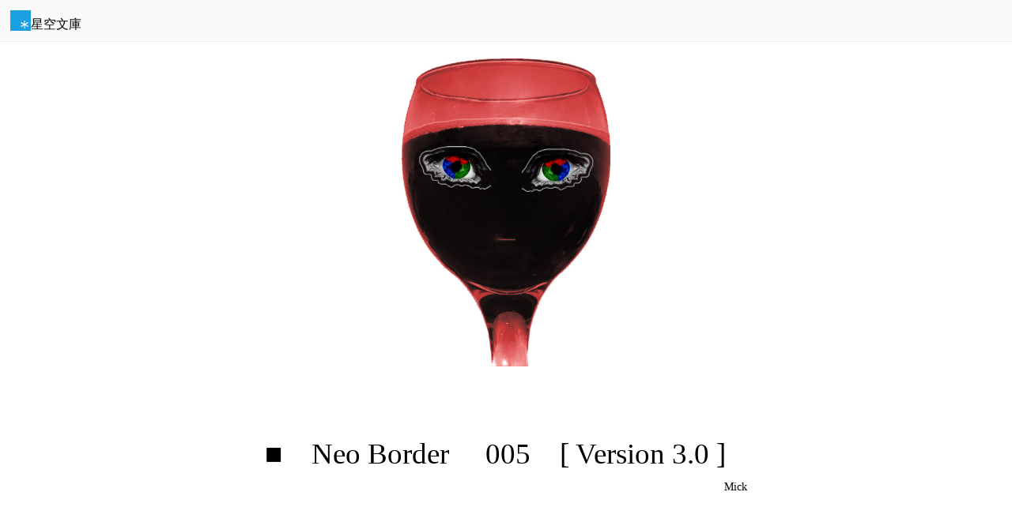

--- FILE ---
content_type: text/html; charset=UTF-8
request_url: https://slib.net/26290
body_size: 7305
content:
<!DOCTYPE html>
<html lang="ja">
<head>
<meta charset="UTF-8">
<meta name="viewport" content="width=device-width, initial-scale=1">
<meta name="protocol" content="IPv4">
<meta name="description" content="近未来、旅行好きの大学生が小さなSNSを作った。 個人個人のツールに合わせたビジュアル表現と操作性、テーマなどが人気を呼び 瞬く間に世界中に広まったが、 突然、インターネット上に人工知能型ウイルスが出現し、 世界中のクラウド、ネットワークが壊滅状態になった。 しかしその後人類は英知を結集しウイルスを壊滅させ、 その後新しいセキュリティネットワークが生まれる。 ネットなくして語れない現代社会にとってこの新しいネットワークは次なる未来への希望となる、 はずであった。 ">
<meta name="rating" content="general">
<meta name="referrer" content="origin">
<meta name="twitter:card" content="summary_large_image">
<meta property="og:title" content="■　Neo Border 　005　[ Version 3.0 ]">
<meta property="og:description" content="近未来、旅行好きの大学生が小さなSNSを作った。 個人個人のツールに合わせたビジュアル表現と操作性、テーマなどが人気を呼び 瞬く間に世界中に広まったが、 突然、インターネット上に人工知能型ウイルスが出現し、 世界中のクラウド、ネットワークが壊滅状態になった。 しかしその後人類は英知を結集しウイルスを壊滅させ、 その後新しいセキュリティネットワークが生まれる。 ネットなくして語れない現代社会にとってこの新しいネットワークは次なる未来への希望となる、 はずであった。  #アクション #時代・歴史 #SF">
<meta property="og:type" content="article">
<meta property="og:site_name" content="星空文庫">
<meta property="og:image" content="https://slib.net/img/users/ab/w26290-54cc5f.jpg">
<title>■　Neo Border 　005　[ Version 3.0 ]</title>
<link rel="canonical" href="https://slib.net/26290">
<!--
<link rel="alternate" href="https://slib.net/26290.epub" type="application/epub+zip" title="ePub">
<link rel="alternate" href="https://slib.net/26290.v.epub" type="application/epub+zip" title="ePub縦書き">
-->
<link rel="stylesheet" href="/src/css/base.css?bb" media="all">
<link rel="stylesheet" href="/src/css/component.css?bb" media="all">
<link rel="stylesheet" href="/src/css/contents.css?bb" media="all">
<link rel="stylesheet" href="/src/css/widget.css?bb" media="all">
<link rel="stylesheet" href="/src/css/contents/work.css?bb" media="all">
<link rel="stylesheet" href="/src/user/work/default/style.css?bb" media="all">
<script>(function(w,d,s,l,i){w[l]=w[l]||[];w[l].push({'gtm.start': new Date().getTime(),event:'gtm.js'});var f=d.getElementsByTagName(s)[0], j=d.createElement(s),dl=l!='dataLayer'?'&l='+l:'';j.async=true;j.src='https://www.googletagmanager.com/gtm.js?id='+i+dl;f.parentNode.insertBefore(j,f); })(window,document,'script','dataLayer','GTM-PXMWSH5');</script>
<script async src="https://pagead2.googlesyndication.com/pagead/js/adsbygoogle.js?client=ca-pub-6728437765011537" crossorigin="anonymous"></script><script>
  fetch('https://counter.slib.net/w/i?id=w26290', { method: 'GET' });
  document.cookie = "session=view; path=/26290; max-age=3600";
</script>
</head>
<body>


<div class="contents-header" id="header">

<div><a href="/" class="component-logo"><span class="logo-mark"><img alt="星空文庫" src="/src/img/logo.svg"></span><span class="logo-type">星空文庫</span></a></div>

</div>

<main>

<article class="contents-work">

<figure>

<img src="/img/users/ab/w26290-54cc5f.jpg" alt="■　Neo Border 　005　[ Version 3.0 ]">

</figure>

<header>

<h1 style="view-transition-name: title-26290;">■　Neo Border 　005　[ Version 3.0 ]</h1>

<div>

<p><a href="/a/3713/" rel="author">Mick</a></p>

</div>

</header>

<section id="foreword" title="まえがき">

<p>北欧神話を知っていますか？<br>オーディン、ワルキューレ、ラグナロク・・・。<br>モバイルやデジタルネットワークに飛び交っているこれらの言葉は全て北欧神話の中にあります。<br>ゼウス、カオス、オリンポスなどでメジャーなギリシャ神話にかわり、<br>なぜ今ここに来て北欧神話なのか？<br>その答えの手がかりを、ここでお話しましょう</p>

</section>

<section id="chapter1">

<!---->

<!---->

<p>「さて、また旅に出るか」　Markはみんなの顔を見ながら言った。</p><p>するとJohnがかばんからリング、細いブレスレットと腕時計、モバイルを取り出し渡してくれた<br>「みんなも知っている “ASG”関連企業の“MSSS（Medical Support Security System）” [“キーワードの解説”参照してください]搭載モバイルみたいなものだ。<br>ただし1年前に発表され今やこのシステムで並ぶのものはいない代物とはまったく似ていないということで、私が作ったJブランド品ということがわかってもらえるだろう。</p><p>正直、昨年秋から始まった“地球の悲鳴“で、世界が少し揺らぎはじめている。<br>俺たちみたいな遊子（トラベラー）にはこれらは最高のお守りとなるはずだ。<br>それに、凡人になったとはいえ各諜報機関は一応俺たちをチェックしたいだろうが、<br>この中にストーカー好きがいるとは思えないしな。」</p><p>「Jブランド品って・そっくりにしか見えん」<br>「裏に“Jブランド”とはあるけど」　</p><p>「まあ外見は “TFS（Tutelary Fairy System）”[”キーワードの解説“参照してください]　の “光の妖精　Light Fairy”系モバイル　に似ているが、お前のことだ、Fairyの羽よりはるかに大きな翼がかくされているのだろうな。</p><p>たしかにこの“地球の悲鳴“について、いろいろ調べてみたいこともあるし、ある地域でかなりやばいことが起こるかもしれないという話も気になっていたんだ。そうなるとこのお守りはおれにとって本当の守護神となるだろう。<br>まあ、お前たちも同じことを考えているんだろうが、<br>ただし、みんな、無理はするなよ。<br>おれにとってお前たちは何者にも変えられない最高の飲み仲間だ。墓地でパーティをしたいとは思わない。」</p><p>「お互いにな。いずれにしてもありがとうJohn、これでみんな自由に空を渡れる」</p><p>3人はこぶしを合わせ笑い、そしてそれぞれのドアから旅立っていった。 Good Lock</p><p>・・・Johnからのプレゼントはこの後大いに威力を発揮し、3人の命を何度と無く守ってくれることになる。</p><p>やがてこの年の秋に一年前の“地球の悲鳴“に続き、”人類の悲鳴“が始まる。一部の過激な団体や人心の不安、また情報インフラの浸透による格差への不満が地下ネットワークに拡大し、グループ化されていった組織によって国家間の対立や地域紛争などが頻発しはじめた。<br>この争乱により特に発展途上国の多くの非戦闘員の人命が失われていったが、この時点においては治安が確立されている先進国などには未だ“対岸の火事“の風潮が根強く存在し、火の粉を払いはするが、積極的に火事を消すことには及び腰である。<br>世界はつながっているはずなのだが。</p><p>■[　”人類の悲鳴“　］とは　=======<br>人類による人類への直接的ダメージ<br>アンダーグランドに存在する<br>地下ネットワークも一因だが、<br>数多くの複合要因などが介在して発生した<br>================</p><p>時は移り、Markは多くの情報や仲間を増やしつつ“GVR Revolution（GVR革命）” から1年後の秋にはヨーロッパを放浪中で、ここスイスに居た。<br>季節はワインシーズン。<br>わずかのオフに（いつがONでいつがOFFか定かでない生活だが）、あちこちのワインフェスティバルを訪ねては大好きなワインを飲み歩いていたが、フェスティバルも終盤に入った9月の終わりに不思議な少女と出会うことになる。</p>

</section>


<p>■　Neo Border 　005　[ Version 3.0 ]</p>

<section id="afterword" title="あとがき">

<p>Hi everyone!</p><p>Welcome to the Neo Border World</p><hr><p>”Neo Border”(ネオボーダー)は、近未来の世界を描いた作品です。</p><p>&quot;北欧神話(Norse mythology)&quot;で知られている</p><p>＜Odin　オーディン＞</p><p>＜Loki　ロキ＞</p><p>＜Thor　トール＞</p><p>＜Ragnarok　ラグナロク＞などが出てきます。</p><p>でも&quot;マイティ・ソー（The Mighty Thor)&quot;ほどエキサイティングじゃなく、</p><p>どちらかといえば&quot;マトリックス(The Matrix)&quot;や、</p><p>&quot;攻殻機動隊(Ghost in the shell)&quot;みたいな展開へとむかっていきます。</p><p>お楽しみいただければ幸いです</p><hr><p>  I want to make English translation of the &quot;Neo Border&quot; sometime ;p</p>

</section>

</article>

<div class="contents-workinfo" id="meta">

<div class="workinfo-data">

<div class="data-author">

<a href="/a/3713/" rel="author">

<img src="/img/users/de/a3713-3e7887_s.jpg" alt="Mick" loading="lazy">

<p><strong>Mick</strong><br>&quot;The Matrix&quot;みたいな将来映画製作用の原作を綴ってみたくそふろう</p>

</a>

</div>

<div class="data-outline">

<h2 class="outline-title">■　Neo Border 　005　[ Version 3.0 ]</h2>

<p class="outline-description">近未来、旅行好きの大学生が小さなSNSを作った。 個人個人のツールに合わせたビジュアル表現と操作性、テーマなどが人気を呼び 瞬く間に世界中に広まったが、 突然、インターネット上に人工知能型ウイルスが出現し、 世界中のクラウド、ネットワークが壊滅状態になった。 しかしその後人類は英知を結集しウイルスを壊滅させ、 その後新しいセキュリティネットワークが生まれる。 ネットなくして語れない現代社会にとってこの新しいネットワークは次なる未来への希望となる、 はずであった。 </p>

<ul class="outline-tags">
<li>小説</li>
<li title="1,503文字">掌編</li>
<li>アクション</li>
<li>時代・歴史</li>
<li>SF</li>
<li>全年齢対象</li>
</ul>

</div>

<dl class="data-date">
<dt>更新日</dt>
<dd><time datetime="2013-12-31 18:03:57" title="2013-12-31">2013-12-31</time></dd>
<dt>登録日</dt>
<dd>2013-12-31</dd>
</dl>


<div class="data-license">

<p><strong>CC BY-NC-ND</strong><br>原著作者の表示・非営利・改変禁止の条件で、作品の利用を許可します。</p>

<a href="https://creativecommons.org/licenses/by-nc-nd/4.0/deed.ja" rel="license" target="_blank"><img src="/src/img/license/11.svg" alt="CC BY-NC-ND"></a>

</div>

</div>

<div class="workinfo-social" id="social">

<ul>
<li>
<a href="https://twitter.com/intent/tweet?original_referer=https%3A%2F%2Fslib.net%2F&ref_src=twsrc%5Etfw%7Ctwcamp%5Ebuttonembed%7Ctwterm%5Eshare%7Ctwgr%5E&text=%E2%96%A0%E3%80%80Neo+Border+%E3%80%80005%E3%80%80%5B+Version+3.0+%5D&url=https%3A%2F%2Fslib.net%2F26290" target="_blank" rel="noopener" class="twitter">ツイート</a>
</li>
<li>
<iframe src="https://www.facebook.com/plugins/like.php?href=https%3A%2F%2Fslib.net%2F26290&width=300&layout=button_count&action=like&size=large&share=false&height=35&appId=496676271300942" width="300" height="30" style="border:none;overflow:hidden" scrolling="no" frameborder="0" allowfullscreen="true" allow="autoplay; clipboard-write; encrypted-media; picture-in-picture; web-share" loading="lazy"></iframe>
</li>
<li>
<a href="https://b.hatena.ne.jp/entry/s/slib.net/26290" class="hatena-bookmark-button" data-hatena-bookmark-layout="basic-label-counter" data-hatena-bookmark-lang="ja" data-hatena-bookmark-width="120" data-hatena-bookmark-height="28" title="このエントリーをはてなブックマークに追加"><img src="https://b.st-hatena.com/images/v4/public/entry-button/button-only@2x.png" alt="このエントリーをはてなブックマークに追加" width="20" height="20" style="border: none;" /></a>
<script type="text/javascript" src="https://b.st-hatena.com/js/bookmark_button.js" charset="utf-8" async="async"></script>
</li>
</ul>

</div>

</div>

</main>

<footer class="contents-footer" id="footer">

<a href="/" class="component-logo"><span class="logo-mark"><img alt="星空文庫" src="/src/img/logo.svg"></span><span class="logo-type">星空文庫</span></a>
<ul>
<li><a href="/works/">作品リスト</a></li>
<li><a href="/author/" rel="nofollow">作品を掲載する</a></li>
<li><a href="/info/p/author/">小説投稿サイト</a></li>
</ul>

</footer>

<div class="contents-menu">

<button aria-label="Menu" class="fab" id="fab" popovertarget="menu" title="Menu"><svg xmlns="http://www.w3.org/2000/svg" viewBox="0 -960 960 960" fill="currentColor" height="1em"><path d="M480-160q-33 0-56.5-23.5T400-240q0-33 23.5-56.5T480-320q33 0 56.5 23.5T560-240q0 33-23.5 56.5T480-160Zm0-240q-33 0-56.5-23.5T400-480q0-33 23.5-56.5T480-560q33 0 56.5 23.5T560-480q0 33-23.5 56.5T480-400Zm0-240q-33 0-56.5-23.5T400-720q0-33 23.5-56.5T480-800q33 0 56.5 23.5T560-720q0 33-23.5 56.5T480-640Z"/></svg></button>

<a class="upward" href="#" id="upward" title="Page Start"><svg xmlns="http://www.w3.org/2000/svg" viewBox="0 -960 960 960" fill="currentColor" fill="currentColor" height="1em"><path d="M440-160v-487L216-423l-56-57 320-320 320 320-56 57-224-224v487h-80Z"/></svg></a>

<div class="actions" id="menu" popover>

<ul class="list">
<li><a autofocus href="#meta"><svg xmlns="http://www.w3.org/2000/svg" viewBox="0 -960 960 960" fill="currentColor" fill="currentColor" height="1em"><path d="M480-480q-66 0-113-47t-47-113q0-66 47-113t113-47q66 0 113 47t47 113q0 66-47 113t-113 47ZM160-160v-112q0-34 17.5-62.5T224-378q62-31 126-46.5T480-440q66 0 130 15.5T736-378q29 15 46.5 43.5T800-272v112H160Z"/></svg><span>作品情報</span></a></li>
</ul>

<ul class="list">
<li><button popovertarget="ebook"><svg xmlns="http://www.w3.org/2000/svg" viewBox="0 -960 960 960" fill="currentColor" fill="currentColor" height="1em"><path d="M240-80q-33 0-56.5-23.5T160-160v-640q0-33 23.5-56.5T240-880h480q33 0 56.5 23.5T800-800v640q0 33-23.5 56.5T720-80H240Zm200-440 100-60 100 60v-280H440v280Z"/></svg><span>電子書籍ファイル</span><svg xmlns="http://www.w3.org/2000/svg" viewBox="0 -960 960 960" fill="currentColor" fill="currentColor" height="1em"><path d="M504-480 320-664l56-56 240 240-240 240-56-56 184-184Z"/></svg></button></li>
</ul>

<ul class="list">
<li><button id="share"><svg xmlns="http://www.w3.org/2000/svg" viewBox="0 -960 960 960" fill="currentColor" fill="currentColor" height="1em"><path d="M680-80q-50 0-85-35t-35-85q0-6 3-28L282-392q-16 15-37 23.5t-45 8.5q-50 0-85-35t-35-85q0-50 35-85t85-35q24 0 45 8.5t37 23.5l281-164q-2-7-2.5-13.5T560-760q0-50 35-85t85-35q50 0 85 35t35 85q0 50-35 85t-85 35q-24 0-45-8.5T598-672L317-508q2 7 2.5 13.5t.5 14.5q0 8-.5 14.5T317-452l281 164q16-15 37-23.5t45-8.5q50 0 85 35t35 85q0 50-35 85t-85 35Z"/></svg><span>共有</span></button></li>
</ul>

<script>
  document.addEventListener('DOMContentLoaded', function() {
    const popoverMenu = document.getElementById('menu');
    const elementsToCloseMenu = [
      document.querySelector('#upward'),
      document.querySelector('[href="#meta"]'),
      document.querySelector('[popovertarget="ebook"]'),
      document.querySelector('[popovertarget="index"]')
    ];
    elementsToCloseMenu.forEach(element => {
      element.addEventListener('click', function(event) {
        popoverMenu.hidePopover();
      });
    });
  });
</script>

<script>
  document.addEventListener('DOMContentLoaded', function() {
    const shareButton = document.getElementById('share');
    if (shareButton && navigator.share) {
      shareButton.addEventListener('click', async function() {
        await navigator.share({
          title: '■　Neo Border 　005　[ Version 3.0 ]',
          text: '近未来、旅行好きの大学生が小さなSNSを作った。 個人個人のツールに合わせたビジュアル表現と操作性、テーマなどが人気を呼び 瞬く間に世界中に広まったが、 突然、インターネット上に人工知能型ウイルスが出現し、 世界中のクラウド、ネットワークが壊滅状態になった。 しかしその後人類は英知を結集しウイルスを壊滅させ、 その後新しいセキュリティネットワークが生まれる。 ネットなくして語れない現代社会にとってこの新しいネットワークは次なる未来への希望となる、 はずであった。 ',
          url: 'https://slib.net/26290',
        });
      });
    } else if (shareButton) {
      shareButton.disabled = true;
    }
  });
</script>

</div>

<div class="actions position:block-end" id="ebook" popover>

<ul class="list">
<li><a autofocus href="/26290.epub" title="電子書籍ePubファイルのダウンロード" download="■　Neo Border 　005　[ Version 3.0 ].epub" ping="https://counter.slib.net/w/i?id=w26290"><svg xmlns="http://www.w3.org/2000/svg" viewBox="0 -960 960 960" fill="currentColor" fill="currentColor" height="1em"><path d="M240-80q-33 0-56.5-23.5T160-160v-640q0-33 23.5-56.5T240-880h480q33 0 56.5 23.5T800-800v640q0 33-23.5 56.5T720-80H240Zm200-440 100-60 100 60v-280H440v280Z"/></svg><span>ePubダウンロード</span></a></li>
<li><a href="/26290.v.epub" title="電子書籍ePubファイルのダウンロード" download="■　Neo Border 　005　[ Version 3.0 ].epub" ping="https://counter.slib.net/w/i?id=w26290"><svg xmlns="http://www.w3.org/2000/svg" viewBox="0 -960 960 960" fill="currentColor" fill="currentColor" height="1em"><path d="M240-80q-33 0-56.5-23.5T160-160v-640q0-33 23.5-56.5T240-880h480q33 0 56.5 23.5T800-800v640q0 33-23.5 56.5T720-80H240Zm200-440 100-60 100 60v-280H440v280Z"/></svg><span>縦書きePubダウンロード</span></a></li>
</ul>


</div>


</div>

<script type="application/ld+json">
  [
    {
      "@context": "http://schema.org",
      "@type": "Article",
      "mainEntityOfPage": {
        "@type": "WebPage",
        "@id": "https://slib.net/26290"
      },
      "headline": "■　Neo Border 　005　[ Version 3.0 ]",
      "image": [
        "https://slib.net/img/users/ab/w26290-54cc5f.jpg"
      ],
      "datePublished": "2013-12-31T18:00:20+09:00",
      "dateModified": "2013-12-31T18:00:20+09:00",
      "author": {
        "@type": "Person",
        "name": "Mick"
      },
      "publisher": {
        "@type": "Organization",
        "name": "星空文庫",
        "logo": {
          "@type": "ImageObject",
          "url": "https://slib.net/src/img/logo.png"
        }
      },
      "description": "近未来、旅行好きの大学生が小さなSNSを作った。 個人個人のツールに合わせたビジュアル表現と操作性、テーマなどが人気を呼び 瞬く間に世界中に広まったが、 突然、インターネット上に人工知能型ウイルスが出現し、 世界中のクラウド、ネットワークが壊滅状態になった。 しかしその後人類は英知を結集しウイルスを壊滅させ、 その後新しいセキュリティネットワークが生まれる。 ネットなくして語れない現代社会にとってこの新しいネットワークは次なる未来への希望となる、 はずであった。 "
    },
    {
      "@context": "http://schema.org",
      "@type": "BreadcrumbList",
      "itemListElement": [
        {
          "@type": "ListItem",
          "position": 1,
          "item": {
            "@id": "https://slib.net/",
            "name": "星空文庫"
          }
        },
        {
          "@type": "ListItem",
          "position": 2,
          "item": {
            "@id": "https://slib.net/a/3713/",
            "name": "Mick"
          }
        },
        {
          "@type": "ListItem",
          "position": 3,
          "item": {
            "@id": "https://slib.net/26290",
            "name": "■　Neo Border 　005　[ Version 3.0 ]"
          }
        }
      ]
    },
    {
      "@context": "https://schema.org",
      "@type": "Book",
      "@id": "https://slib.net/26290",
      "name": "■　Neo Border 　005　[ Version 3.0 ]",
      "author": {
        "@type": "Person",
        "name": "Mick",
        "url": "https://slib.net/a/3713/"
      },
      "url": "https://slib.net/26290",
      "workExample": [
        {
          "@type": "Book",
          "@id": "https://slib.net/26290",
          "isbn": "",
          "bookFormat": "https://schema.org/EBook",
          "potentialAction": {
            "@type": "ReadAction"
          }
        }
      ]
    }
  ]
</script>

<!-- 0 -->

<!--  -->

</body>
</html>

--- FILE ---
content_type: text/html; charset=utf-8
request_url: https://www.google.com/recaptcha/api2/aframe
body_size: 267
content:
<!DOCTYPE HTML><html><head><meta http-equiv="content-type" content="text/html; charset=UTF-8"></head><body><script nonce="2TMkszcE64skxZw03icjPA">/** Anti-fraud and anti-abuse applications only. See google.com/recaptcha */ try{var clients={'sodar':'https://pagead2.googlesyndication.com/pagead/sodar?'};window.addEventListener("message",function(a){try{if(a.source===window.parent){var b=JSON.parse(a.data);var c=clients[b['id']];if(c){var d=document.createElement('img');d.src=c+b['params']+'&rc='+(localStorage.getItem("rc::a")?sessionStorage.getItem("rc::b"):"");window.document.body.appendChild(d);sessionStorage.setItem("rc::e",parseInt(sessionStorage.getItem("rc::e")||0)+1);localStorage.setItem("rc::h",'1769100937386');}}}catch(b){}});window.parent.postMessage("_grecaptcha_ready", "*");}catch(b){}</script></body></html>